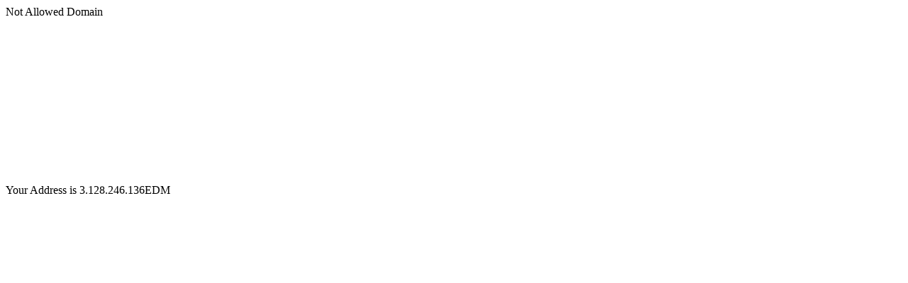

--- FILE ---
content_type: text/html;charset=ISO-8859-1
request_url: http://tool.edmart.co.kr/
body_size: 121
content:
Not Allowed Domain <br/><br/><br/><br/><br/><br/><br/><br/><br/><br/><br/><br/><br/><br/>Your Address is 3.128.246.136EDM